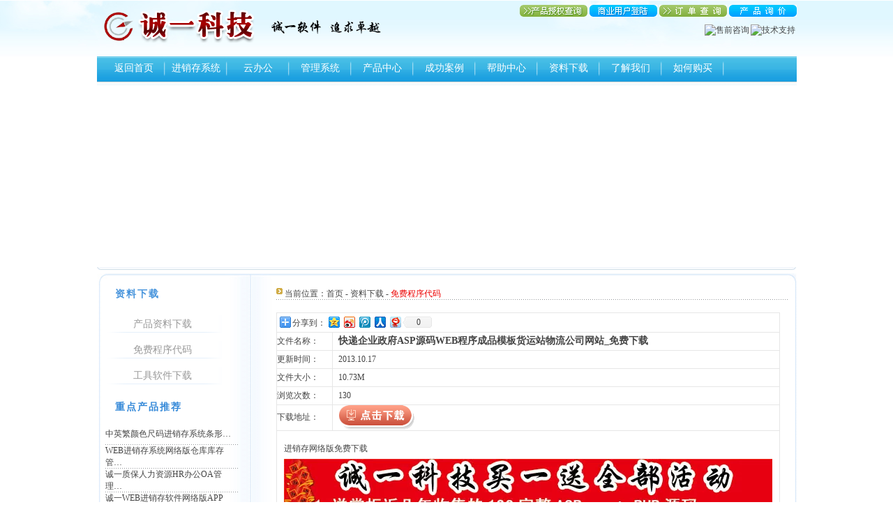

--- FILE ---
content_type: text/html
request_url: http://www.shop008.com/download-120.html
body_size: 9063
content:

<!DOCTYPE html PUBLIC "-//W3C//DTD XHTML 1.0 Transitional//EN" "http://www.w3.org/TR/xhtml1/DTD/xhtml1-transitional.dtd">
<html xmlns="http://www.w3.org/1999/xhtml">
<head>
<meta http-equiv="Content-Type" content="text/html; charset=gbk" />
<title>快递企业政府ASP源码WEB程序成品模板货运站物流公司网站_免费下载 - 诚一网络科技有限公司-进销存 人力资源系统 云办公 ERP系统 OA系统 防伪查询 网站源码 免费进销存</title>
<meta name="keywords" content="快递企业政府ASP源码WEB程序成品模板货运站物流公司网站,诚一科技" />
<meta name="description" content="快递企业政府ASP源码WEB程序成品模板货运站物流公司网站" />
<link href="css/public.css" rel="stylesheet" type="text/css" />
<script src="Scripts/AC_RunActiveContent.js" type="text/javascript"></script>
</head>
<link href="css/focus.css" rel="stylesheet" type="text/css" />
<script src="Scripts/jquery.min.js" charset="utf-8"></script>
<script src="Scripts/jquery.lazyload.js?v=1.8.3" charset="utf-8"></script>
<script language="javascript" src="js/focus.js" type="text/javascript"></script>
<!--[if ie 6]>
<script src="Include/dd_belatedpng-min.js" type="text/javascript"></script>
<script src="Include/dd_belatedpng-fix.js" type="text/javascript"></script>
<![endif]-->
<body><center><div id="header">
<table width="1003" border="0" align="center" cellpadding="0" cellspacing="0">
<tbody><tr>
<td height="80"><table width="100%" height="81" border="0" align="center" cellpadding="0" cellspacing="0">
<tbody><tr>
<td height="81"><a href="http://www.shop008.com" title="诚一网络科技有限公司-进销存 人力资源系统 云办公 ERP系统 OA系统 防伪查询 网站源码 免费进销存"><img src="images/logo.png" alt="诚一网络科技有限公司-进销存 人力资源系统 云办公 ERP系统 OA系统 防伪查询 网站源码 免费进销存" width="414" height="58" /></a></td>
<td valign="top"><table border="0" align="right" cellpadding="0" cellspacing="0">
<tr>
<td><table border="0" align="right" cellpadding="0" cellspacing="0">
<tbody><tr>
<td align="center" height="31"><a href="http://www.shop008.com/biz.html" target="_blank" title="点击进入诚一科技产品授权查询中心"><img src="images/sqcx.png" alt="点击进入诚一科技产品授权查询中心" width="97" height="17" border="0"></a>
<a href="http://www.shop008.com/MemberCenter.asp" title="点击进入诚一科技商业用户中心" target="_blank"><img src="images/login.jpg" width="97" height="17" border="0" alt="点击进入诚一科技商业用户中心" /></a>
<a href="http://www.shop008.com/ProductOrder_Search.html" title="诚一科技WEB进销存系统订单查询" target="_blank"><img src="images/ddcx.jpg" width="97" height="17" border="0" alt="诚一科技WEB进销存系统订单查询" /></a>
<a href="http://www.shop008.com/ProductAdvisory.asp" title="产品询价中心" target="_blank"><img src="images/cpxj.jpg" width="97" height="17" border="0" alt="产品询价中心" /></a></td>
</tr>
</tbody></table></td>
</tr>
<tr><td height="2"></td></tr>
<tr>
<td><table border="0" cellspacing="2" cellpadding="0" align="right">
<tr>
<td align="left" valign="bottom"><a target="_blank" href="http://wpa.qq.com/msgrd?v=3&uin=2352224722&site=qq&menu=yes" title="售前咨询" rel="nofollow"><img border="0" src="http://wpa.qq.com/pa?p=2:2352224722:41" alt="售前咨询"></a></td>
<td align="left" valign="bottom"><a target="_blank" href="http://wpa.qq.com/msgrd?v=3&uin=14572054&site=qq&menu=yes" title="技术支持" rel="nofollow"><img border="0" src="http://wpa.qq.com/pa?p=2:14572054:41" alt="技术支持"></a></td>
</tr>
</table></td>
</tr>
</table></td>
</tr>
</tbody></table></td>
</tr>
</tbody></table>
</div>
<div class="mainmenu">
<table width="1003" border="0" align="center" cellpadding="0" cellspacing="0">
<tbody><tr>
<td width="12"></td>
<td width="979" height="35" background="images/menubg.gif"><ul id="mnav">

<li><a href='http://www.shop008.com/Index.html' title='返回首页'>返回首页</a></li>

<li><a href='http://www.shop008.com/jxc.html' title='进销存系统'>进销存系统</a></li>

<li><a href='http://www.shop008.com/yunoffice.html' title='云办公'>云办公</a></li>

<li><a href='http://www.shop008.com/ProductClass-1-1.html' title='管理系统'>管理系统</a></li>

<li><a href='http://www.shop008.com/ProductClass.html' title='产品中心'>产品中心</a></li>

<li><a href='http://www.shop008.com/InfoClass-1.html' title='成功案例'>成功案例</a></li>

<li><a href='http://www.shop008.com/NewClass-1.html' title='帮助中心'>帮助中心</a></li>

<li><a href='http://www.shop008.com/DownloadClass-1.html' title='资料下载'>资料下载</a></li>

<li><a href='http://www.shop008.com/About-1.html' title='了解我们'>了解我们</a></li>

<li><a href='http://www.shop008.com/About-6.html' title='如何购买'>如何购买</a></li>

</ul></td>
<td width="12"></td>
</tr>
</tbody></table></div>
<table width="1003" border="0" align="center" cellpadding="0" cellspacing="0">
<tbody><tr>
<td>
<object id="Slide" data="Scripts/Slide.swf?xml=Scripts/Slide.xml" type="application/x-shockwave-flash" width="1003" height="260">
<param name="movie" value="Scripts/Slide.swf?xml=Scripts/Slide.xml">
<param name="wmode" value="transparent">
</object>
</td>
</tr>
<tr>
<td><img src="images/banner_b.jpg" width="1003" height="4"></td>
</tr>
</tbody></table>
<table width="100%" border="0" cellpadding="0" cellspacing="0">
<tbody><tr>
<td height="5"></td>
</tr>
</tbody></table>
<table width="1003" border="0" align="center" cellpadding="0" cellspacing="0">
<tbody><tr>
<td height="20"><img src="images/about_t3.jpg" width="1003" height="21"></td>
</tr>
<tr>
<td valign="top" background="images/about_t2.jpg" style="padding:0 12px;"><table width="100%" border="0" cellpadding="0" cellspacing="0">
<tbody><tr>
<td width="19%" valign="top"><table width="167" border="0" align="center" cellpadding="0" cellspacing="0">
<tbody><tr>
<td class="navtitle">资料下载</td>
</tr>
<tr>
<td>&nbsp;</td>
</tr>
<tr>
<td><div id="nav"><a href="DownloadClass-1-1.html" class="navA">产品资料下载</a>
<a href="DownloadClass-2-1.html" class="navA">免费程序代码</a>
<a href="DownloadClass-3-1.html" class="navA">工具软件下载</a>
</div></td>
</tr>
<tr><td>
<table width="100%" border="0" align="center" cellpadding="0" cellspacing="0">
<tbody><tr>
<td height="18">&nbsp;</td>
</tr>
<tr>
<td class="navtitle"><a href="http://www.shop008.com/ProductClass-1-1.html" title="诚一科技重点产品推荐" class="awhite">重点产品推荐</a></td>
</tr>
<tr>
<td>&nbsp;</td>
</tr>
<tr>
<td><table width="100%" border="0" cellspacing="0" cellpadding="0">  <tr>
    <td height="30" style="background:url(images/bg5.gif) repeat-x left bottom;"><a href="http://www.shop008.com/Product-605.html" title="中英繁颜色尺码进销存系统条形码扫描枪服装鞋帽库存管理网络软件">中英繁颜色尺码进销存系统条形…</a></td>
  </tr>
  <tr>
    <td height="30" style="background:url(images/bg5.gif) repeat-x left bottom;"><a href="http://www.shop008.com/Product-606.html" title="WEB进销存系统网络版仓库库存管理软件条形码扫描抢WAP中英繁三语">WEB进销存系统网络版仓库库存管…</a></td>
  </tr>
  <tr>
    <td height="30" style="background:url(images/bg5.gif) repeat-x left bottom;"><a href="http://www.shop008.com/Product-7.html" title="诚一质保人力资源HR办公OA管理系统程序源码人事薪酬档案管理代码买一送全部">诚一质保人力资源HR办公OA管理…</a></td>
  </tr>
  <tr>
    <td height="30" style="background:url(images/bg5.gif) repeat-x left bottom;"><a href="http://www.shop008.com/Product-603.html" title="诚一WEB进销存软件网络版APP仓库管理系统条形码扫描中英繁三语">诚一WEB进销存软件网络版APP仓…</a></td>
  </tr>
</table></td>
</tr><tr>
<td height="18">&nbsp;</td>
</tr>
</tbody></table><table width="190" border="0" align="center" cellpadding="0" cellspacing="0">
<tr><td height="12"></td></tr>
<tr>
<td><table width="190" border="0" cellspacing="0" cellpadding="0">
<tr>
<td class="navtitle">站内搜索</td>
</tr>
<tr>
<td><div class="leftbg">
<form id="Search" name="Search" method="get" action="Search.asp">
<table width="100%" border="0" cellspacing="0" cellpadding="0" style="background:url(images/bg4.gif) no-repeat 8px 20px;">
<tr>
<td height="26">

<input name="Range" type="radio" value="Product" class="inputnoborder" checked="checked" />产品 <input name="Range" type="radio" value="News" class="inputnoborder" />帮助 <input name="Range" type="radio" value="Down" class="inputnoborder" />下载 <input name="Range" type="radio" value="Others" class="inputnoborder" />案例</td>
</tr>
<tr>
<td height="26">&nbsp;&nbsp;&nbsp;&nbsp;&nbsp;&nbsp;&nbsp;&nbsp;&nbsp;&nbsp;&nbsp;<input name="Keyword" type="text" id="Keyword" style="width:102px;" /></td>
</tr>
<tr>
<td height="34">&nbsp;&nbsp;&nbsp;&nbsp;&nbsp;&nbsp;&nbsp;&nbsp;&nbsp;&nbsp;&nbsp;&nbsp;&nbsp;<input type="image" name="imageField3" src="images/btn_sear.gif" class="inputnoborder" /></td>
</tr>
</table>
</form>
</div></td>
</tr>
</table></td>
</tr>
<tr>
<td height="18"></td>
</tr>
<tr><td><iframe frameborder="0" scrolling="no" width="190" height="162" src="left_login.asp"></iframe></td></tr>
</table></td></tr>
</tbody></table></td>
<td width="6%"></td>
<td width="75%" valign="top"><table width="733" border="0" align="center" cellpadding="0" cellspacing="0">
<tr>
<td width="733" style="background:url(images/bg1.gif) repeat-x left bottom;"><table width="100%" border="0" cellspacing="0" cellpadding="0">
<tr>
<td class="agray"><img src="images/arr6.gif" width="9" height="9" align="absmiddle" />&nbsp;当前位置：<a href="index.asp" class="agray">首页</a> - <a href="DownList.asp" class="agray">资料下载</a>
 - <a href="DownloadClass-2-1.html"><span style="color:#EC0000">免费程序代码</span></a></td>
</tr>
</table></td>
</tr>
<tr>
<td height="18">&nbsp;</td>
</tr>

<tr>
<td><table width="98%" border="0" align="center" cellpadding="4" cellspacing="1" bgcolor="#E6E6E6">
<tr><td colspan="2" height="25" bgcolor="#FFFFFF"><div id="bdshare" class="bdshare_t bds_tools get-codes-bdshare">
<span class="bds_more">分享到：</span><a class="bds_qzone"></a><a class="bds_tsina"></a><a class="bds_tqq"></a><a class="bds_renren"></a><a class="bds_t163"></a><a class="shareCount"></a></div><script type="text/javascript" id="bdshare_js" data="type=tools&amp;uid=657538" ></script><script type="text/javascript" id="bdshell_js"></script><script type="text/javascript">document.getElementById("bdshell_js").src = "http://bdimg.share.baidu.com/static/js/shell_v2.js?cdnversion=" + Math.ceil(new Date()/3600000);</script></td></tr>
<tr height="25" bgcolor="#FFFFFF">
<td width="80" align="right">文件名称：</td>
<td width="640" style="padding-left: 8px;font-size:14px"><strong>快递企业政府ASP源码WEB程序成品模板货运站物流公司网站_免费下载</strong></td>
</tr>
<tr height="25" bgcolor="#FFFFFF">
<td width="80" align="right">更新时间：</td>
<td style="padding-left: 8px">2013.10.17</td>
</tr>
<tr height="25" bgcolor="#FFFFFF">
<td width="80" align="right">文件大小：</td>
<td style="padding-left: 8px">10.73M</td>
</tr>
<tr height="25" bgcolor="#FFFFFF">
<td width="80" align="right">浏览次数：</td>
<td style="padding-left: 8px"><script language="javascript" src="HitCount.asp?id=120&LX=Qianbo_Download"></script><script language="javascript" src="HitCount.asp?action=count&LX=Qianbo_Download&id=120"></script></td>
</tr>
<tr height="25" bgcolor="#FFFFFF">
<td width="80" align="right">下载地址：</td>
<td style="padding-left: 8px"><a href="http://down.shop008.com/aspcms/AA011_194813500_1401073.rar" target="_blank"><img src="images/Download.gif" border="0" /></a></td>
</tr>
<tr height="25" bgcolor="#FFFFFF">
<td colspan="2" align="right"><table width="100%" border="0" cellspacing="0" cellpadding="0">
<tr>
<td style="line-height:30px; padding:10px;"><div style='width:700px;overflow:hidden;'><div><a href="http://www.shop008.com/jxc.html" target="_blank">进销存网络版免费下载</a></div><P style="TEXT-ALIGN: center"><A href="http://14572054.taobao.com/p/rd124351.htm"><IMG border=0 alt=买一送全部 src="http://img03.taobaocdn.com/imgextra/i3/20408690/T2G6UPXfxXXXXXXXXX_!!20408690.jpg"></A></P>
<P><STRONG><A title=诚一正版进销存软件网络版WEB库存管理系统标准版带绩效短信接口 target=_blank href="http://item.taobao.com/item.htm?id=16478506485"><IMG border=0 align=absMiddle width=250 height=360 src="http://img02.taobaocdn.com/imgextra/i2/20408690/T2sGoPXl0XXXXXXXXX_!!20408690.jpg"></A><A title=诚一正版SQL进销存管理软件网络版WEB库存系统带绩效短信免费升级 target=_blank href="http://item.taobao.com/item.htm?id=19120702582"><IMG align=absMiddle width=250 height=360 src="http://img01.taobaocdn.com/imgextra/i1/20408690/T2ktwOXahaXXXXXXXX_!!20408690.jpg"></A><A title=质保标准版诚一进销存管理软件财务记账源码库存系统多用户网络版 target=_blank href="http://item.taobao.com/item.htm?id=22256456402"><IMG align=absMiddle width=250 height=360 src="http://img01.taobaocdn.com/imgextra/i1/20408690/T2w4gOXftaXXXXXXXX_!!20408690.jpg"></A></STRONG></P>
<TABLE border=0 cellSpacing=0 cellPadding=0 width=740>
<TBODY>
<TR>
<TD>
<TABLE border=0 cellSpacing=0 cellPadding=0 width="100%">
<TBODY>
<TR>
<TD><FONT color=#cc0000 size=7><STRONG><IMG src="http://img02.taobaocdn.com/imgextra/i2/20408690/T2O6hgXelbXXXXXXXX_!!20408690.gif"></STRONG></FONT></TD></TR>
<TR>
<TD style="PADDING-BOTTOM: 20px; PADDING-LEFT: 0px; PADDING-RIGHT: 10px; PADDING-TOP: 5px">
<P><STRONG><SPAN style="COLOR: #ff0000; FONT-SIZE: 24px">演示地址：<A target=_blank>http://idc.51lego.net/AA011</A>(复制到浏览器)<BR>后台地址：<A target=_blank>http://idc.51lego.net/AA011/admin</A><BR>管理用户名：admin 密码: (请咨询掌柜) </SPAN></STRONG></P>
<P align=center><BR><FONT color=#cc0000 size=7><STRONG><a href='http://www.shop008.com' title='网站推广 网站制作' target='_blank'>网站</a>首页<BR></STRONG></FONT><IMG align=absMiddle src="http://img.taobaocdn.com/imgextra/i4/20408690/T2C4pBXa4XXXXXXXXX_!!20408690.gif"><BR><BR><FONT color=#cc0000 size=7><STRONG>企业概况<BR><IMG align=absMiddle src="http://img.taobaocdn.com/imgextra/i2/20408690/T2YxhBXfdXXXXXXXXX_!!20408690.gif"><BR>运价查询<BR><IMG align=absMiddle src="http://img.taobaocdn.com/imgextra/i4/20408690/T2jxdBXiRXXXXXXXXX_!!20408690.gif"><BR>新闻中心<BR><IMG align=absMiddle src="http://img.taobaocdn.com/imgextra/i2/20408690/T23w8BXltXXXXXXXXX_!!20408690.gif"><BR>在线留言<BR><IMG align=absMiddle src="http://img.taobaocdn.com/imgextra/i2/20408690/T2Q34BXn4XXXXXXXXX_!!20408690.gif"><BR>联系我们<BR><IMG align=absMiddle src="http://img.taobaocdn.com/imgextra/i4/20408690/T2Lg0BXahaXXXXXXXX_!!20408690.gif"><BR>后台管理<BR><IMG align=absMiddle src="http://img.taobaocdn.com/imgextra/i2/20408690/T2s3VBXcNaXXXXXXXX_!!20408690.gif"><BR></STRONG></FONT></P></TD></TR></TBODY></TABLE></TD></TR>
<TR>
<TD>
<TABLE border=0 cellSpacing=0 cellPadding=0 width="100%">
<TBODY>
<TR>
<TD><FONT color=#cc0000 size=7><STRONG><IMG src="http://img07.taobaocdn.com/imgextra/i7/20408690/T2ZPhgXcJbXXXXXXXX_!!20408690.gif"></STRONG></FONT></TD></TR>
<TR>
<TD style="PADDING-BOTTOM: 0px; PADDING-LEFT: 20px; PADDING-RIGHT: 30px; PADDING-TOP: 10px" background=http://img03.taobaocdn.com/imgextra/i3/20408690/T2zzhgXgtbXXXXXXXX_!!20408690.gif>
<P><FONT size=2>AA011某物流有限公司企业网站源码其特点有：</FONT></P>
<P><FONT size=2>1、采用ASP开发，使用ACCESS数据库；<BR>2、基本上实现了系统的自定义功能；<BR>3、代码简洁高效，易于修改维护；<BR>4、可扩展性强。</FONT></P>
<P><BR><FONT size=2>asp+Access<BR>后台管理目录：<BR>admin</FONT></P>
<P><FONT size=2>账号密码均为：admin</FONT></P>
<P><FONT size=2>最佳分辨率为：1024*768</FONT></P>
<P><FONT size=2>后台管理内容：<BR>企业管理<BR>企业管理 |&nbsp;<BR>&nbsp;<BR>&nbsp;<BR>新闻中心<BR>新闻管理 | 添加新闻<BR>&nbsp;<BR>&nbsp;<BR>&nbsp;<BR>路线管理<BR>路线管理 | 添加路线<BR>发货城市 | 收货城市<BR>区域 |&nbsp;<BR>&nbsp;<BR>&nbsp;<BR>留言管理<BR>留言管理 |&nbsp;<BR>&nbsp;<BR>&nbsp;<BR>友情链接<BR>链接管理 | 添加链接<BR>&nbsp;<BR>&nbsp;<BR>&nbsp;<BR>货物查询<BR>货物查询 | 导入数据<BR>&nbsp;<BR>&nbsp;<BR>&nbsp;<BR>会员管理<BR>会员管理 | 添加会员<BR>&nbsp;<BR>&nbsp;<BR>&nbsp;<BR>订单管理<BR>订单管理 |&nbsp;<BR>&nbsp;<BR>&nbsp;<BR>网站管理<BR>用户管理 | 添加用户<BR>数据管理 | 图片管理&nbsp;</FONT></P>
<P><BR><FONT size=2>本源码为店长从网上收集而来，以学习研究价格出售，挣点信誉。如果该程序涉及或侵害到您的版权请立即写信通知我们。<BR><BR>本站提供<a href='http://www.shop008.com/yunoffice.html' title='诚一科技Web进销存系统软件' target='_blank'>软件</a>只可供研究使用，切勿用于商业用途,由此引起一切后果与本店无关。</FONT></P>
<P><FONT size=2><STRONG>&nbsp;&nbsp;&nbsp;&nbsp;&nbsp;&nbsp;&nbsp;</STRONG>本店源码原则上不提供技术支持，如果买家跟我们商量好（以聊天记录为准）提供技术支持的，我们会按照聊天记录上的提供技术支持！</FONT><BR><FONT size=2><FONT color=#ff0000>&nbsp;&nbsp;&nbsp;&nbsp;&nbsp;&nbsp;&nbsp; 由于源码技术性较高，有可能会出现在不同的空间出现不同的问题，如买家购买后发现源码确实不能使用，比如缺少文件，或者有源码错误，请于掌柜联系（一般情况都是100%安全可用）我们将会在我们的服务器上测试，不联系我们就申请退款的一律拒绝申请退款，如果经过我们测试确实不能使用的买家可在本店中重新挑选一个适用您的源码，价格多退少补，源代码具有可复制性，本店不接受退款！</FONT><BR>&nbsp;&nbsp;&nbsp;&nbsp;&nbsp;&nbsp;&nbsp; 全部网站源码带数据 都做了一定的优化 带管理后台 大都是整站打包 功能齐全程序完整 ！</FONT></P></TD></TR>
<TR>
<TD><IMG src="http://img04.taobaocdn.com/imgextra/i4/20408690/T2G6hgXftbXXXXXXXX_!!20408690.gif"></TD></TR></TBODY></TABLE></TD></TR>
<TR>
<TD>
<TABLE border=0 cellSpacing=0 cellPadding=0 width="100%">
<TBODY>
<TR>
<TD><IMG src="http://img08.taobaocdn.com/imgextra/i8/20408690/T2.jhgXbpbXXXXXXXX_!!20408690.gif"></TD></TR>
<TR>
<TD style="PADDING-BOTTOM: 0px; PADDING-LEFT: 20px; PADDING-RIGHT: 30px; PADDING-TOP: 10px" background=http://img03.taobaocdn.com/imgextra/i3/20408690/T2zzhgXgtbXXXXXXXX_!!20408690.gif>
<P><FONT color=#ff0000 size=5><STRONG>关于我们：</STRONG></FONT></P>
<P><FONT color=#cc0000 size=2><STRONG>一、诚一网购店(http://shop61435381.taobao.com/)是湖南<a href='http://www.shop008.com' title='诚一网络科技有限公司' target='_blank'>诚一</a>网络<a href='http://www.shop008.com' title='诚一网络科技有限公司' target='_blank'>科技</a>所属的网上推广部门，我们主要是为在网络上占有市场份额，在此感谢同行和众多老客户的支持。</STRONG></FONT></P>
<P><STRONG><FONT color=#3300ff size=2>二、我们坚持低价原则是淘宝同行里性价比最高的产品<a href='http://www.shop008.com/jxc.html' title='诚一WEB进销存系统网络版' target='_blank'>销售</a>专营店。新兴的网络技术让我们和客户之间的沟通变得快捷方便，足不出户就可获得满意的<a href='http://www.shop008.com/jxc.html' title='诚一科技Web进销存产品库存管理系统' target='_blank'>产品</a>。这也大大降低了我们的开发制作成本，使得低价成为可能。</FONT></STRONG></P>
<P><STRONG><FONT color=#cc00ff size=2>三、我们部门只接受阿里旺旺进行产品要求的沟通（淘宝承认的双方合同协议记录），我们均不接受电话、QQ、E-Mail等传统联系的方式，因为我们是只针对网上推广的部门。</FONT></STRONG></P>
<P>&nbsp;</P>
<P><STRONG><FONT color=#000000 size=4>请务必阅读以下条款：</FONT></STRONG></P>
<P><FONT color=#000000 size=2>一、本店所有产品均以最低价开出，为了保证双方交易的效率，<FONT color=#ff0000>我们谢绝还价！！</FONT><BR><FONT color=#000000>二、本店不接受试稿、竞标的交易方式。<BR>三、特此声明：本店只售网站源码，不支持服务咨询。请特别注意！<BR>四、</FONT></FONT><FONT color=#000000 size=2><FONT color=#000000>购买后请自己看说明，不懂玩网站的切勿购买。<BR>五、</FONT></FONT><FONT color=#000000 size=2><FONT color=#000000>由于客户过多，无法一一协助安装，所以网站源码里面都有“详细说明”，若没找到请联系店主索要。</FONT></FONT><BR><FONT color=#000000 size=2><FONT color=#000000>六、所有网站源码均不退货，因为本店出售的源码都经过反复测试100%安全可用。</FONT></FONT></P></TD></TR>
<TR>
<TD><IMG src="http://img04.taobaocdn.com/imgextra/i4/20408690/T2G6hgXftbXXXXXXXX_!!20408690.gif"></TD></TR></TBODY></TABLE></TD></TR>
<TR>
<TD>
<TABLE border=0 cellSpacing=0 cellPadding=0 width="100%">
<TBODY>
<TR>
<TD><IMG src="http://img03.taobaocdn.com/imgextra/i3/20408690/T2njlgXXtbXXXXXXXX_!!20408690.gif"></TD></TR>
<TR>
<TD style="PADDING-BOTTOM: 0px; PADDING-LEFT: 20px; PADDING-RIGHT: 30px; PADDING-TOP: 10px" background=http://img03.taobaocdn.com/imgextra/i3/20408690/T2zzhgXgtbXXXXXXXX_!!20408690.gif>
<P><FONT color=#006400>发货时间</FONT><FONT color=#0000ff>：购买后马上发货，特殊情况除外，需要稍等。</FONT></P>
<P><FONT color=#006400>发货方式</FONT><FONT color=#0000ff>：有邮箱传送 旺旺传送 QQ传送 地址下载 等。</FONT></P></TD></TR>
<TR>
<TD><IMG src="http://img04.taobaocdn.com/imgextra/i4/20408690/T2G6hgXftbXXXXXXXX_!!20408690.gif"></TD></TR></TBODY></TABLE></TD></TR>
<TR>
<TD>
<TABLE border=0 cellSpacing=0 cellPadding=0 width="100%">
<TBODY>
<TR>
<TD><IMG src="http://img08.taobaocdn.com/imgextra/i8/20408690/T2wPlgXn0aXXXXXXXX_!!20408690.gif"></TD></TR>
<TR>
<TD style="PADDING-BOTTOM: 0px; PADDING-LEFT: 20px; PADDING-RIGHT: 30px; PADDING-TOP: 10px" background=http://img03.taobaocdn.com/imgextra/i3/20408690/T2zzhgXgtbXXXXXXXX_!!20408690.gif>
<P>掌柜旺旺：<A target=_blank href="http://amos1.taobao.com/msg.ww?v=2&uid=chenchuangen&s=1"><IMG border=0 alt=点击这里给我发消息 src="http://amos1.taobao.com/online.ww?v=2&uid=chenchuangen&s=1"></A>&nbsp;&nbsp; 掌柜QQ：2352224722 149195546 14572054</P></TD></TR>
<TR>
<TD><IMG src="http://img04.taobaocdn.com/imgextra/i4/20408690/T2G6hgXftbXXXXXXXX_!!20408690.gif"></TD></TR></TBODY></TABLE></TD></TR></TBODY></TABLE></div></td>
</tr>
</table>
</td>
</tr>
</table></td>
</tr>

</table></td>
</tr>
</tbody></table></td>
</tr>
<tr>
<td height="27" align="center"><img src="images/about_t1.jpg" width="1003" height="28"></td>
</tr>
</tbody>
</table>
<script type="text/javascript" charset="utf-8">$(function(){$("#lazyBox img").lazyload();});</script>
<table width="1003" border="0" align="center" cellpadding="0" cellspacing="0">
<tbody><tr>
<td style="text-align:center; line-height:22px;">公司地址:湖南省醴陵市大桥北路30号<br />
客服QQ:2352224722 技术QQ:14572054 投诉邮箱:agen303@163.com<br />
7×24小时全国产品咨询专线：18973341697,13975372337(支持短信) <br />
<a href="http://www.shop008.com/jxc.html" target="_blank" title="诚一科技web进销存通用版"><strong>进销存</strong></a>&nbsp;<a href="http://www.shop008.com/Product-1.html" target="_blank" title="诚一科技条码扫描枪版进销存管理软件网络版"><strong>WEB进销存</strong></a>&nbsp;<a href="http://www.shop008.com/yunoffice.html" target="_blank" title="诚一科技云办公管理系统系列产品"><strong>云办公系统</strong></a>&nbsp;<a href="http://www.shop008.com/ProductClass-1-1.html" target="_blank" title="诚一科技企业管理系统"><strong>管理系统</strong></a>&nbsp;<a href="http://www.shop008.com/Product-7.html" target="_blank" title="诚一科技人力资源管理系统"><strong>人力资源系统</strong></a>&nbsp;<a href="http://www.shop008.com/Product-604.html" target="_blank" title="诚一科技综合业务运营和管理支持ERP系统"><strong>ERP系统</strong></a>&nbsp;<a href="http://www.shop008.com/Product-5.html" target="_blank" title="诚一科技智能OA办公自动化系统"><strong>办公OA</strong></a></td>
</tr>
</tbody></table>
</center><span style="display:none"><script type="text/javascript">var _bdhmProtocol = (("https:" == document.location.protocol) ? " https://" : " http://");
document.write(unescape("%3Cscript src='" + _bdhmProtocol + "hm.baidu.com/h.js%3Fd80204523b3b077c5d5528901ba452dc' type='text/javascript'%3E%3C/script%3E"));</script></span></body></html>

--- FILE ---
content_type: text/html
request_url: http://www.shop008.com/HitCount.asp?id=120&LX=Qianbo_Download
body_size: 204
content:
document.write(130);

--- FILE ---
content_type: text/html
request_url: http://www.shop008.com/left_login.asp
body_size: 1329
content:

<!DOCTYPE html PUBLIC "-//W3C//DTD XHTML 1.0 Transitional//EN" "http://www.w3.org/TR/xhtml1/DTD/xhtml1-transitional.dtd">
<html xmlns="http://www.w3.org/1999/xhtml">
<head>
<meta http-equiv="Content-Type" content="text/html; charset=gbk" />
<title>会员中心 - 华容县诚一网络科技店-进销存 人力资源系统 云办公 ERP系统 OA系统 防伪查询 网站源码 免费进销存</title>
<meta name="keywords" content="诚一科技,进销存,WEB进销存,进销存网络版,进销存软件,进销存系统,进销存管理,库存管理系统,条形码,扫描枪,防伪查询,代理软件,资格证书,ERP系统,OA系统,人力资源,云办公,免费软件" />
<meta name="description" content="诚一科技是中国领先的互联网建站服务商,我们为您提供:WEB进销存管理系统软件,Web系统开发,云办公软件,ERP系统,网站源码,成品网站,OA系统等专业系统定制开发服务。" />
<link href="css/public.css" rel="stylesheet" type="text/css" />
<script src="Scripts/AC_RunActiveContent.js" type="text/javascript"></script>
</head><body style="background-color:#fff;">
<table width="100%" border="0" cellspacing="0" cellpadding="0">

<tr>
<td><table width="190" border="0" cellspacing="0" cellpadding="0">
<tr>
<td class="navtitle">会员中心</td>
</tr>
<tr>
<td><div class="leftbg">
<form id="formLogin" name="formLogin" method="post" action="MemberLogin.asp">
<input name="prev" type="hidden" id="prev" />
<table width="100%" border="0" cellspacing="0" cellpadding="0">
  <tr>
	<td height="26">&nbsp;&nbsp;&nbsp;用户名：<input name="LoginName" type="text" id="LoginName" style="width:82px;" /></td>
  </tr>
  <tr>
	<td height="26">&nbsp;&nbsp;&nbsp;密&nbsp;&nbsp;码：<input name="LoginPassword" type="password" id="LoginPassword" style="width:82px;" /></td>
  </tr>
  <tr>
	<td height="25" valign="bottom"><input type="image" name="imageField" src="images/btn_login.gif" style="border:0px none; background:none;" /> 
	  <a href="MemberRegister.asp" target="_parent">用户注册</a>
	  <a href="MemberGetPass.asp" target="_parent">忘记密码</a>
	  </td>
  </tr>
</table>
</form>
</div></td>
</tr>
</table></td>
</tr>

<tr>
<td height="18"></td>
</tr></table></body></html>


--- FILE ---
content_type: text/css
request_url: http://www.shop008.com/css/public.css
body_size: 3877
content:
*{margin:0 0;padding:0 0}
body,td,div,p,br,ul,li,tr,table,img,form,input,span,html{margin:0 0;padding:0 0;border:0px;}
div,form,img,ul,ol,li,dl,dt,dd,span {margin: 0; padding: 0; border:0; }
h1,h2,h3,h4,h5,h6 {margin:0; padding:0; font-size:12px; font-weight:normal;}
table,td,tr,th{font-size:12px;text-align:left;}
li{list-style-type:none;}
img{vertical-align:top;}
body, td, th, select, textarea {
	font-size: 12px;
	color: #444444;
}
html{overflow-x:hidden;}
body, form {
	margin:0;
}
#header {
	background-image: url(../images/headbg.gif);
	background-repeat: repeat-x;
	width: 100%;
	margin-top: 0px;
	margin-right: auto;
	margin-bottom: 0px;
	margin-left: auto;
}
#mnav{
	text-decoration: none;
	background-repeat: no-repeat;
}
#mnav li{
	float: left;
	clip: rect(auto,auto,auto,auto);
	padding-right: 6px;
	background-image: url(../images/mnav_line.jpg);
	background-repeat: no-repeat;
	background-position: right top;
}
#mnav li a{
	text-decoration: none;
	color: #FFFFFF;
	display: block;
	height: 42px;
	width: 83px;
	overflow: hidden;
	font-size: 14px;
	line-height: 33px;
	text-align: center;
}
#mnav li a:hover,#mnav li a.navnow{
	color: #006699;
	background-image: url(../images/headm_now.gif);
	background-repeat: no-repeat;
	height: 42px;
	width: 83px;
	overflow: hidden;
	font-size: 14px;
	font-weight: bold;
	line-height: 42px;
}
.awhite {
	color:#3388D8;
	font-weight: bold;
	font-size: 14px;
}

input {
	border:1px solid #c5c6c9;
	background:url(../images/input_bg1.jpg);
	font-family:arial, helvetica, sans-serif;
	font-size:12px;
}
textarea {
	border:1px solid #c5c6c9;
}
.inputnoborder {
	border:0px none;
	background:none;
}
a {
	color:#444444;
	text-decoration:none;
}
a:hover, a:active {
	color:#ec0000;
}
.agray {
	color:#444444;
}
.an2 {
	background:url(../images/new_arr.gif) no-repeat left 5px;
	padding-left:15px;
}
.an2:hover, .an2:active {
	background:url(../images/new_arr_a.gif) no-repeat left 5px;
}
#banner {
	margin-top:-39px;
}
.scroll {
	scrollbar-face-color:#666666;
	scrollbar-highlight-color:#ffffff;
	scrollbar-3dlight-color:#ffffff;
	scrollbar-darkshadow-color:#ffffff;
	scrollbar-shadow-color:#ffffff;
	scrollbar-arrow-color:#ffffff;
	scrollbar-track-color:#ffffff;
}
#prolistdiv, #linkdiv {
	position:absolute;
	text-align:left;
	width:212px;
	overflow-y:auto;
	overflow-x:hidden;
	height:192px;
	margin:0px;
	margin-top:-1px;
	background-color:#ffffff;
	border:1px solid #c5c6c9;
	padding:6px;
	padding-left:10px;
}
#prolistdiv a, #linkdiv a {
	display:block;
	height:23px;
	line-height:22px;
	margin-top:1px;
	background:url(../images/arr2.gif) no-repeat 3px center;
	padding-left:11px;
	white-space:nowrap;
	width:100%;
}
#prolistdiv a:hover, #linkdiv a:hover, #prolistdiv a:active, #linkdiv a:active {
	background:none;
	background-color:#ec0000;
	color:#ffffff;
}
.leftbg {
	border-top:0px none;
	width:172px;
	padding:8px;
	background-color:#ffffff;
}
#nav, .leftborder {
	width:100%;
	border-top-width: 0px;
	border-right-width: 0px;
	border-bottom-width: 0px;
	border-left-width: 0px;
	border-top-style: none;
	border-right-style: none;
	border-bottom-style: none;
	border-left-style: none;
	text-align: left;
}
#nav a {
	display:block;
	height:36px;
	line-height:36px;
	width:167px;
	margin-top:1px;
	font-size: 14px;
	background-image: url(../images/nav_a.gif);
	background-repeat: no-repeat;
	background-position: center;
	text-indent: 40px;
	color: #999999;
}
#nav a:hover, #nav a:active {
	color:#FFFFFF;
	width:167px;
	font-size: 14px;
	background-image: url(../images/nav_b.gif);
	background-repeat: no-repeat;
	background-position: center;
	text-indent: 40px;
	line-height: 36px;
	height: 36px;
	font-weight: bold;
}
#navnow {
	color:#FFFFFF;
	width:167px;
	font-size: 14px;
	background-image: url(../images/nav_b.gif);
	background-repeat: no-repeat;
	background-position: center;
	text-indent: 40px;
	line-height: 36px;
	height: 36px;
	font-weight: bold;}

.nava {
	background:url(../images/arr4_a.gif) no-repeat 8px center !important;
	background-color:#cc0000 !important;
	color:#ffffff !important;
	width:142px !important;
	padding-left:28px !important;
	font-weight:bold !important;
}
.btn_nor {
	width:88px;
	height:19px;
	line-height:19px;
	color:#ffffff;
	background:url(../images/btn1_bg.gif) no-repeat;
	text-align:center;
	border:0px none;
}
.ChildSort {
	float:right;
}
.SiteLink a {
	text-decoration: underline;
}
.SiteLink a:hover, #SiteLink a:active {
	text-decoration: underline;
}
.SortFolderOpen {
	PADDING-LEFT: 16px; LEFT: 16px; BACKGROUND-IMAGE: url(../images/Sort_Folder_Close.gif); CURSOR: hand; BACKGROUND-REPEAT: no-repeat; HEIGHT: 16px
}
.SortFolderClose {
	PADDING-LEFT: 16px; LEFT: 16px; BACKGROUND-IMAGE: url(../images/Sort_Folder_Open.gif); CURSOR: hand; BACKGROUND-REPEAT: no-repeat; HEIGHT: 16px
}
.SortEndFolderOpen {
	PADDING-LEFT: 16px; LEFT: 16px; BACKGROUND-IMAGE: url(../images/SortEnd_Folder_Close.gif); CURSOR: hand; BACKGROUND-REPEAT: no-repeat; HEIGHT: 16px
}
.SortEndFolderClose {
	PADDING-LEFT: 16px; LEFT: 16px; BACKGROUND-IMAGE: url(../images/SortEnd_Folder_Open.gif); CURSOR: hand; BACKGROUND-REPEAT: no-repeat; HEIGHT: 16px
}
.SortListline {
	PADDING-LEFT: 16px; BACKGROUND-IMAGE: url(../images/Sort_Listline.gif); BACKGROUND-REPEAT: repeat-y
}
.SortEndListline {
	PADDING-LEFT: 16px
}
.SortFile {
	PADDING-LEFT: 16px; BACKGROUND-IMAGE: url(../images/Sort_File.gif); CURSOR: hand; BACKGROUND-REPEAT: no-repeat; HEIGHT: 16px
}
.SortFileEnd {
	PADDING-LEFT: 16px; BACKGROUND-IMAGE: url(../images/Sort_File_End.gif); CURSOR: hand; BACKGROUND-REPEAT: no-repeat; HEIGHT: 16px
}
.topmain{
	background:url(../images/index_03.jpg) repeat-x left top;
	height:98px;
	margin:0;
	padding:0;
	overflow:hidden;
}
.hidden{display:none;}

.mainmenu ul{}
.mainmenu ul li{float:left;color:000;}
.mainmenu ul li a{display:block;width:80px;line-height:54px;height:54px;overflow:hidden;}
.mainmenu ul li a span{padding-left:10px;margin-top:7px;display:block;}
.mainmenu ul li a.menu0{background-image:url(../images/menu_0.jpg);width:80px;height:54px;}
.mainmenu ul li a.menu0:hover{background-image:url(../images/menu_0_on.jpg);width:80px;height:54px;}

.mainmenu ul li a.menu1{background-image:url(../images/menu_1.jpg);width:80px;height:54px;}
.mainmenu ul li a.menu1:hover{background-image:url(../images/menu_1_on.jpg);width:80px;height:54px;}

.mainmenu ul li a.menu2{background-image:url(../images/menu_2.jpg);width:80px;height:54px;}
.mainmenu ul li a.menu2:hover{background-image:url(../images/menu_2_on.jpg);width:80px;height:54px;}

.mainmenu ul li a.menu3{background-image:url(../images/menu_3.jpg);width:80px;height:54px;}
.mainmenu ul li a.menu3:hover{background-image:url(../images/menu_3_on.jpg);width:80px;height:54px;}

.mainmenu ul li a.menu4{background-image:url(../images/menu_3.jpg);width:80px;height:54px;}
.mainmenu ul li a.menu4:hover{background-image:url(../images/menu_3_on.jpg);width:80px;height:54px;}

.mainmenu ul li a.menu5{background-image:url(../images/menu_5.jpg);width:80px;height:54px;}
.mainmenu ul li a.menu5:hover{background-image:url(../images/menu_5_on.jpg);width:80px;height:54px;}

.mainmenu ul li a.menu6{background-image:url(../images/menu_6.jpg);width:80px;height:54px;}
.mainmenu ul li a.menu6:hover{background-image:url(../images/menu_6_on.jpg);width:80px;height:54px;}

.mainmenu ul li a.menu7{background-image:url(../images/menu_7.jpg);width:80px;height:54px;}
.mainmenu ul li a.menu7:hover{background-image:url(../images/menu_7_on.jpg);width:80px;height:54px;}

.mainmenu ul li a.menu8{background-image:url(../images/menu_8.jpg);width:80px;height:54px;}
.mainmenu ul li a.menu8:hover{background-image:url(../images/menu_8_on.jpg);width:80px;height:54px;}

.mainmenu ul li a.menu9{background-image:url(../images/menu_9.jpg);width:80px;height:54px;}
.mainmenu ul li a.menu9:hover{background-image:url(../images/menu_9_on.jpg);width:80px;height:54px;}

.mainmenu ul li .first{width:80px;margin-left:45px;}
#menu div
{
	position:absolute;
	visibility: hidden;
	margin: 0;
	padding: 0;
	background-image:url(../images/submenu_bg.jpg);
	display:block;
	width:auto;
	overflow:visible;
	z-index:99;
	font-size:12px;
	font-weight:normal;
}
#menu div a
{
	position: relative;
	display: block;
	text-align: left;
	LINE-HEIGHT: 29px;margin:0 0;padding:0 0;HEIGHT: 29px;
	white-space:nowrap;
	border-bottom: 1px solid #af66c1;
	text-align:center;
	color:#fff;
	width:57px;
}
.bottomLink{background:url(../images/bottom_bg.gif) repeat-x;height:30px;line-height:30px;border-left:solid 1px #ddd;border-right:solid 1px #ddd;text-align:center;}

.friend{margin-top:13px;border:solid 1px #cbcbcb;padding:8px 0px;}
.friend .imglogo{height:39px;margin:0 12px;overflow:hidden;}
.friend .imglogo ul{*display:table;}
.friend .imglogo ul li{float:left;height:39px;line-height:39px;*display:table-cell;*float:left;*+float:left;}
.friend .imglogo ul li a{display:block;width:103px;text-align:center;height:31px;overflow:hidden;}

.friend .textlogo{margin:7px 12px;}
.friend .imglogo ul{*display:table;}
.friend .textlogo ul li{float:left;height:20px;line-height:20px;*display:table-cell;}
.friend .textlogo ul li a{display:block;width:93px;text-align:center;height:20px;overflow:hidden;}

.friend .copyinfo{text-align:right;margin:0px 12px;font-weight:bold;padding:0 0;padding-top:6px;}
.friend .copyinfo a{color:#bfbfbf;margin-left:37px;}
.friend .copyinfo a:hover{color:#ff4800;}
.NewsHead{background-image:url(../images/m_bt1.gif); background-repeat:no-repeat;font-weight:bold;color:#f00;padding-left:16px;}
.NewsHead a{font-weight:normal;}
.NewsHead a:hover{font-weight:bold;}
.righttext{ background-color:#fff;background:url(../images/index_r_bg.gif) repeat-x left bottom;border:solid 1px #ddd;border-top:none;padding:6px 6px;}
.righttext p{ text-indent:2em;line-height:22px;}

.topmain ul.online{}
.topmain ul.online li{float:left;margin-right:4px;}
.topmain ul.online li img{border:solid 1px #cfcdcd;}

.topmain .head1{height:44px;background:url(../images/index_top_bg.gif) repeat-x left bottom;}
.infoshow .booktitle
{
	color:#ff0000;
	font-weight:bold;
	margin:10px 0 0 0;
	text-align:center;
}
.infoshow p{margin:6px 0;line-height:22px;}
.infoshow td{line-height:22px;}
.infoshow p br{height:2px;line-height:2px;}
ul.JobsList{list-style:none;}
ul.JobsList li.info{width:25%;float:left;}
.ProImg img{border:solid 1px #a6a6a6;padding:3px;width:145px;height:195px;}
.PromInfo ul li .PromMod{font-weight:bold;color:#ff4e00;}
.PromInfo ul li .PromScore{color:#ff4e00;}
.PromInfo ul li{text-align:left;margin-left:33px;height:22px;line-height:22px;}

.IndexPromInfo ul li .PromMod{font-weight:bold;color:#ff4e00;}
.IndexPromInfo ul li .PromScore{color:#ff4e00;}
.IndexPromInfo ul li{text-align:left;margin-left:12px;height:18px;line-height:18px;}

.jobEmpty{height:12px;}
.jobTitle{font-weight:bold;height:35px;line-height:35px;border-top:solid 1px #ddd;border-bottom:solid 1px #ddd;padding-left:20px;}
p.jnjj{text-indent:2em;line-height:25px;}
#infolist td{height:30px;line-height:30px;}
.red{color:#f00;}
#demo
{
	height:134px;
	width:730px;
	overflow:hidden;
}
#demo1 td{padding:0 9px;}
#demo1 span{height:30px;line-height:30px;}
.banner{background:url(../images/main_bg2.jpg) left top repeat-y;text-align:center;}
.index_r{border:solid 1px #ddd;border-top:none;vertical-align:top;padding:16px;height:364px;overflow:hidden;padding-bottom:0px;}
.index_r1{background:url(../images/Index_R_01.jpg) left top no-repeat;width:72px;height:24px;line-height:24px;text-align:center;cursor:pointer;}
.index_r2{background:url(../images/Index_R_02.jpg) left top no-repeat;width:72px;height:24px;line-height:24px;font-weight:bold;text-align:center;cursor:pointer;}
.index_r_title,.index_r_title a{color:#c00000;font-weight:bold;}
#index_r1 ul{margin-left:16px;}
#index_r1 ul li{list-style:disc;height:21px;line-height:21px;}
.zmdtitle{height:22px;line-height:22px;text-align:center;}
.centertable{padding:0 12px;}
.indextitle{font-size:14px;color:#007bff; font-weight:bold;}
.indext1 {
	font-size: 12px;
	font-weight: bold;
	color: #2E5F99;
}
.navtitle{font-size:14px; font-weight:bold; color:#4794dc; letter-spacing:2px; padding-left:14px;}
.aboutcontent{line-height:25px; font-size:12px; padding-left: 8px; padding-right: 8px;}
.aboutcontent p{margin:20px 0;}
.mainmenu
{
	background:url(../images/menubg.gif) repeat-x left top;
	text-align:center;
	height:42px;
	width:1003px;
}
.memberreg
{
	background:url(../images/nav_b.gif) no-repeat left top;
	height:26px;
	width:167px;
	border:0px;
	color:#fff;
	font-weight:bold;
}
.yun_list{
	width: 100%;
	margin-top: 0px;
	margin-right: auto;
	margin-bottom: 0px;
	margin-left: auto;
}
.yun_list b{
	font-size: 12px;
	line-height: 25px;
	color: #999999;
}
.yun_list .box{
	height: 320px;
	width: 1000px;
	margin-top: 0px;
	margin-right: auto;
	margin-bottom: 40px;
	margin-left: auto;
}
.yun_list .box .left{
	height: 320px;
	width: 440px;
	float: left;
}
.yun_list .box .right{
	height: 320px;
	width: 560px;
	float: right;
}
.yun_list .fgx{
	background-image: url(../images/soft_line.jpg);
	width: 1000px;
	height: 45px;
	margin-top: 0px;
	margin-right: auto;
	margin-bottom: 30px;
	margin-left: auto;
}
.yun_list .box .right .pic{
	height: 60px;
	float: left;
	width: 100%;
	line-height:60px;
	font-weight:bold;
	font-size:48px;
	color:#7d7d7d;
}
.yun_list .box .right .cont{
	float: left;
	width: 100%;
	height:195px;
	font-size: 12px;
	line-height: 25px;
	color: #748EA6;
	text-align:left;
}
.yun_list .box .right .buy{
	float: left;
	width: 100%;
}
.yun_list .box .right .buy img{
	float: left;
	margin-right: 20px;
}


--- FILE ---
content_type: text/css
request_url: http://www.shop008.com/css/focus.css
body_size: 656
content:
#imgplay {
	position: relative; margin: 0px auto; width: 1003px; zoom: -91; height:280px;z-index:0; overflow: hidden;
}
#imgplay .imgs img {
	width: 1003px;height:280px;
}
#imgplay .imgs li {
	position: relative; float: left
}
#imgplay .imgs {
	width: 5880px
}
#imgplay .prev {
	position: absolute; text-indent: -9999px; width: 46px; background: url(../images/imgplayer.png) no-repeat 0px 0px; height: 81px; top: 160px; cursor: pointer; left: 1px
}
#imgplay .next {
	position: absolute; text-indent: -9999px; width: 46px; background: url(../images/imgplayerr.png) no-repeat 0px 0px; height: 81px; top: 160px; cursor: pointer; right: 1px; left: auto
}
#imgplay .num {
	position: absolute; display: none; height: 19px; top: 225px; left: 400px;
}
#imgplay .num span {
	line-height: 0; margin: 0px 2px; width: 14px; display: inline-block; background: url(../images/imgplayer.png) no-repeat -19px -83px; height: 13px; overflow: hidden; cursor: pointer
}
#imgplay .num span.on {
	background-position: 1px -83px
}
#imgplay .num .lc {
	padding-bottom: 0px; padding-left: 0px; width: 13px; padding-right: 0px; background: url(../images/lc.png) no-repeat; float: left; height: 16px; padding-top: 3px
}
#imgplay .num .mc {
	padding-bottom: 0px; padding-left: 0px; width: 13px; padding-right: 0px; background: url(../images/lc.png) no-repeat; float: left; height: 16px; padding-top: 3px
}
#imgplay .num .rc {
	padding-bottom: 0px; padding-left: 0px; width: 13px; padding-right: 0px; background: url(../images/lc.png) no-repeat; float: left; height: 16px; padding-top: 3px
}
#imgplay .num .mc {
	background: url(../images/mc.png) repeat-x
}
#imgplay .num .rc {
	background: url(../images/rc.png) no-repeat
}
#imgplay #numinner {
	position: absolute; text-align: center; padding-bottom: 0px; padding-left: 0px; padding-right: 0px; background: none transparent scroll repeat 0% 0%; top: 225px; padding-top: 3px
}

--- FILE ---
content_type: text/css
request_url: http://www.shop008.com/css/public.css
body_size: 3871
content:
*{margin:0 0;padding:0 0}
body,td,div,p,br,ul,li,tr,table,img,form,input,span,html{margin:0 0;padding:0 0;border:0px;}
div,form,img,ul,ol,li,dl,dt,dd,span {margin: 0; padding: 0; border:0; }
h1,h2,h3,h4,h5,h6 {margin:0; padding:0; font-size:12px; font-weight:normal;}
table,td,tr,th{font-size:12px;text-align:left;}
li{list-style-type:none;}
img{vertical-align:top;}
body, td, th, select, textarea {
	font-size: 12px;
	color: #444444;
}
html{overflow-x:hidden;}
body, form {
	margin:0;
}
#header {
	background-image: url(../images/headbg.gif);
	background-repeat: repeat-x;
	width: 100%;
	margin-top: 0px;
	margin-right: auto;
	margin-bottom: 0px;
	margin-left: auto;
}
#mnav{
	text-decoration: none;
	background-repeat: no-repeat;
}
#mnav li{
	float: left;
	clip: rect(auto,auto,auto,auto);
	padding-right: 6px;
	background-image: url(../images/mnav_line.jpg);
	background-repeat: no-repeat;
	background-position: right top;
}
#mnav li a{
	text-decoration: none;
	color: #FFFFFF;
	display: block;
	height: 42px;
	width: 83px;
	overflow: hidden;
	font-size: 14px;
	line-height: 33px;
	text-align: center;
}
#mnav li a:hover,#mnav li a.navnow{
	color: #006699;
	background-image: url(../images/headm_now.gif);
	background-repeat: no-repeat;
	height: 42px;
	width: 83px;
	overflow: hidden;
	font-size: 14px;
	font-weight: bold;
	line-height: 42px;
}
.awhite {
	color:#3388D8;
	font-weight: bold;
	font-size: 14px;
}

input {
	border:1px solid #c5c6c9;
	background:url(../images/input_bg1.jpg);
	font-family:arial, helvetica, sans-serif;
	font-size:12px;
}
textarea {
	border:1px solid #c5c6c9;
}
.inputnoborder {
	border:0px none;
	background:none;
}
a {
	color:#444444;
	text-decoration:none;
}
a:hover, a:active {
	color:#ec0000;
}
.agray {
	color:#444444;
}
.an2 {
	background:url(../images/new_arr.gif) no-repeat left 5px;
	padding-left:15px;
}
.an2:hover, .an2:active {
	background:url(../images/new_arr_a.gif) no-repeat left 5px;
}
#banner {
	margin-top:-39px;
}
.scroll {
	scrollbar-face-color:#666666;
	scrollbar-highlight-color:#ffffff;
	scrollbar-3dlight-color:#ffffff;
	scrollbar-darkshadow-color:#ffffff;
	scrollbar-shadow-color:#ffffff;
	scrollbar-arrow-color:#ffffff;
	scrollbar-track-color:#ffffff;
}
#prolistdiv, #linkdiv {
	position:absolute;
	text-align:left;
	width:212px;
	overflow-y:auto;
	overflow-x:hidden;
	height:192px;
	margin:0px;
	margin-top:-1px;
	background-color:#ffffff;
	border:1px solid #c5c6c9;
	padding:6px;
	padding-left:10px;
}
#prolistdiv a, #linkdiv a {
	display:block;
	height:23px;
	line-height:22px;
	margin-top:1px;
	background:url(../images/arr2.gif) no-repeat 3px center;
	padding-left:11px;
	white-space:nowrap;
	width:100%;
}
#prolistdiv a:hover, #linkdiv a:hover, #prolistdiv a:active, #linkdiv a:active {
	background:none;
	background-color:#ec0000;
	color:#ffffff;
}
.leftbg {
	border-top:0px none;
	width:172px;
	padding:8px;
	background-color:#ffffff;
}
#nav, .leftborder {
	width:100%;
	border-top-width: 0px;
	border-right-width: 0px;
	border-bottom-width: 0px;
	border-left-width: 0px;
	border-top-style: none;
	border-right-style: none;
	border-bottom-style: none;
	border-left-style: none;
	text-align: left;
}
#nav a {
	display:block;
	height:36px;
	line-height:36px;
	width:167px;
	margin-top:1px;
	font-size: 14px;
	background-image: url(../images/nav_a.gif);
	background-repeat: no-repeat;
	background-position: center;
	text-indent: 40px;
	color: #999999;
}
#nav a:hover, #nav a:active {
	color:#FFFFFF;
	width:167px;
	font-size: 14px;
	background-image: url(../images/nav_b.gif);
	background-repeat: no-repeat;
	background-position: center;
	text-indent: 40px;
	line-height: 36px;
	height: 36px;
	font-weight: bold;
}
#navnow {
	color:#FFFFFF;
	width:167px;
	font-size: 14px;
	background-image: url(../images/nav_b.gif);
	background-repeat: no-repeat;
	background-position: center;
	text-indent: 40px;
	line-height: 36px;
	height: 36px;
	font-weight: bold;}

.nava {
	background:url(../images/arr4_a.gif) no-repeat 8px center !important;
	background-color:#cc0000 !important;
	color:#ffffff !important;
	width:142px !important;
	padding-left:28px !important;
	font-weight:bold !important;
}
.btn_nor {
	width:88px;
	height:19px;
	line-height:19px;
	color:#ffffff;
	background:url(../images/btn1_bg.gif) no-repeat;
	text-align:center;
	border:0px none;
}
.ChildSort {
	float:right;
}
.SiteLink a {
	text-decoration: underline;
}
.SiteLink a:hover, #SiteLink a:active {
	text-decoration: underline;
}
.SortFolderOpen {
	PADDING-LEFT: 16px; LEFT: 16px; BACKGROUND-IMAGE: url(../images/Sort_Folder_Close.gif); CURSOR: hand; BACKGROUND-REPEAT: no-repeat; HEIGHT: 16px
}
.SortFolderClose {
	PADDING-LEFT: 16px; LEFT: 16px; BACKGROUND-IMAGE: url(../images/Sort_Folder_Open.gif); CURSOR: hand; BACKGROUND-REPEAT: no-repeat; HEIGHT: 16px
}
.SortEndFolderOpen {
	PADDING-LEFT: 16px; LEFT: 16px; BACKGROUND-IMAGE: url(../images/SortEnd_Folder_Close.gif); CURSOR: hand; BACKGROUND-REPEAT: no-repeat; HEIGHT: 16px
}
.SortEndFolderClose {
	PADDING-LEFT: 16px; LEFT: 16px; BACKGROUND-IMAGE: url(../images/SortEnd_Folder_Open.gif); CURSOR: hand; BACKGROUND-REPEAT: no-repeat; HEIGHT: 16px
}
.SortListline {
	PADDING-LEFT: 16px; BACKGROUND-IMAGE: url(../images/Sort_Listline.gif); BACKGROUND-REPEAT: repeat-y
}
.SortEndListline {
	PADDING-LEFT: 16px
}
.SortFile {
	PADDING-LEFT: 16px; BACKGROUND-IMAGE: url(../images/Sort_File.gif); CURSOR: hand; BACKGROUND-REPEAT: no-repeat; HEIGHT: 16px
}
.SortFileEnd {
	PADDING-LEFT: 16px; BACKGROUND-IMAGE: url(../images/Sort_File_End.gif); CURSOR: hand; BACKGROUND-REPEAT: no-repeat; HEIGHT: 16px
}
.topmain{
	background:url(../images/index_03.jpg) repeat-x left top;
	height:98px;
	margin:0;
	padding:0;
	overflow:hidden;
}
.hidden{display:none;}

.mainmenu ul{}
.mainmenu ul li{float:left;color:000;}
.mainmenu ul li a{display:block;width:80px;line-height:54px;height:54px;overflow:hidden;}
.mainmenu ul li a span{padding-left:10px;margin-top:7px;display:block;}
.mainmenu ul li a.menu0{background-image:url(../images/menu_0.jpg);width:80px;height:54px;}
.mainmenu ul li a.menu0:hover{background-image:url(../images/menu_0_on.jpg);width:80px;height:54px;}

.mainmenu ul li a.menu1{background-image:url(../images/menu_1.jpg);width:80px;height:54px;}
.mainmenu ul li a.menu1:hover{background-image:url(../images/menu_1_on.jpg);width:80px;height:54px;}

.mainmenu ul li a.menu2{background-image:url(../images/menu_2.jpg);width:80px;height:54px;}
.mainmenu ul li a.menu2:hover{background-image:url(../images/menu_2_on.jpg);width:80px;height:54px;}

.mainmenu ul li a.menu3{background-image:url(../images/menu_3.jpg);width:80px;height:54px;}
.mainmenu ul li a.menu3:hover{background-image:url(../images/menu_3_on.jpg);width:80px;height:54px;}

.mainmenu ul li a.menu4{background-image:url(../images/menu_3.jpg);width:80px;height:54px;}
.mainmenu ul li a.menu4:hover{background-image:url(../images/menu_3_on.jpg);width:80px;height:54px;}

.mainmenu ul li a.menu5{background-image:url(../images/menu_5.jpg);width:80px;height:54px;}
.mainmenu ul li a.menu5:hover{background-image:url(../images/menu_5_on.jpg);width:80px;height:54px;}

.mainmenu ul li a.menu6{background-image:url(../images/menu_6.jpg);width:80px;height:54px;}
.mainmenu ul li a.menu6:hover{background-image:url(../images/menu_6_on.jpg);width:80px;height:54px;}

.mainmenu ul li a.menu7{background-image:url(../images/menu_7.jpg);width:80px;height:54px;}
.mainmenu ul li a.menu7:hover{background-image:url(../images/menu_7_on.jpg);width:80px;height:54px;}

.mainmenu ul li a.menu8{background-image:url(../images/menu_8.jpg);width:80px;height:54px;}
.mainmenu ul li a.menu8:hover{background-image:url(../images/menu_8_on.jpg);width:80px;height:54px;}

.mainmenu ul li a.menu9{background-image:url(../images/menu_9.jpg);width:80px;height:54px;}
.mainmenu ul li a.menu9:hover{background-image:url(../images/menu_9_on.jpg);width:80px;height:54px;}

.mainmenu ul li .first{width:80px;margin-left:45px;}
#menu div
{
	position:absolute;
	visibility: hidden;
	margin: 0;
	padding: 0;
	background-image:url(../images/submenu_bg.jpg);
	display:block;
	width:auto;
	overflow:visible;
	z-index:99;
	font-size:12px;
	font-weight:normal;
}
#menu div a
{
	position: relative;
	display: block;
	text-align: left;
	LINE-HEIGHT: 29px;margin:0 0;padding:0 0;HEIGHT: 29px;
	white-space:nowrap;
	border-bottom: 1px solid #af66c1;
	text-align:center;
	color:#fff;
	width:57px;
}
.bottomLink{background:url(../images/bottom_bg.gif) repeat-x;height:30px;line-height:30px;border-left:solid 1px #ddd;border-right:solid 1px #ddd;text-align:center;}

.friend{margin-top:13px;border:solid 1px #cbcbcb;padding:8px 0px;}
.friend .imglogo{height:39px;margin:0 12px;overflow:hidden;}
.friend .imglogo ul{*display:table;}
.friend .imglogo ul li{float:left;height:39px;line-height:39px;*display:table-cell;*float:left;*+float:left;}
.friend .imglogo ul li a{display:block;width:103px;text-align:center;height:31px;overflow:hidden;}

.friend .textlogo{margin:7px 12px;}
.friend .imglogo ul{*display:table;}
.friend .textlogo ul li{float:left;height:20px;line-height:20px;*display:table-cell;}
.friend .textlogo ul li a{display:block;width:93px;text-align:center;height:20px;overflow:hidden;}

.friend .copyinfo{text-align:right;margin:0px 12px;font-weight:bold;padding:0 0;padding-top:6px;}
.friend .copyinfo a{color:#bfbfbf;margin-left:37px;}
.friend .copyinfo a:hover{color:#ff4800;}
.NewsHead{background-image:url(../images/m_bt1.gif); background-repeat:no-repeat;font-weight:bold;color:#f00;padding-left:16px;}
.NewsHead a{font-weight:normal;}
.NewsHead a:hover{font-weight:bold;}
.righttext{ background-color:#fff;background:url(../images/index_r_bg.gif) repeat-x left bottom;border:solid 1px #ddd;border-top:none;padding:6px 6px;}
.righttext p{ text-indent:2em;line-height:22px;}

.topmain ul.online{}
.topmain ul.online li{float:left;margin-right:4px;}
.topmain ul.online li img{border:solid 1px #cfcdcd;}

.topmain .head1{height:44px;background:url(../images/index_top_bg.gif) repeat-x left bottom;}
.infoshow .booktitle
{
	color:#ff0000;
	font-weight:bold;
	margin:10px 0 0 0;
	text-align:center;
}
.infoshow p{margin:6px 0;line-height:22px;}
.infoshow td{line-height:22px;}
.infoshow p br{height:2px;line-height:2px;}
ul.JobsList{list-style:none;}
ul.JobsList li.info{width:25%;float:left;}
.ProImg img{border:solid 1px #a6a6a6;padding:3px;width:145px;height:195px;}
.PromInfo ul li .PromMod{font-weight:bold;color:#ff4e00;}
.PromInfo ul li .PromScore{color:#ff4e00;}
.PromInfo ul li{text-align:left;margin-left:33px;height:22px;line-height:22px;}

.IndexPromInfo ul li .PromMod{font-weight:bold;color:#ff4e00;}
.IndexPromInfo ul li .PromScore{color:#ff4e00;}
.IndexPromInfo ul li{text-align:left;margin-left:12px;height:18px;line-height:18px;}

.jobEmpty{height:12px;}
.jobTitle{font-weight:bold;height:35px;line-height:35px;border-top:solid 1px #ddd;border-bottom:solid 1px #ddd;padding-left:20px;}
p.jnjj{text-indent:2em;line-height:25px;}
#infolist td{height:30px;line-height:30px;}
.red{color:#f00;}
#demo
{
	height:134px;
	width:730px;
	overflow:hidden;
}
#demo1 td{padding:0 9px;}
#demo1 span{height:30px;line-height:30px;}
.banner{background:url(../images/main_bg2.jpg) left top repeat-y;text-align:center;}
.index_r{border:solid 1px #ddd;border-top:none;vertical-align:top;padding:16px;height:364px;overflow:hidden;padding-bottom:0px;}
.index_r1{background:url(../images/Index_R_01.jpg) left top no-repeat;width:72px;height:24px;line-height:24px;text-align:center;cursor:pointer;}
.index_r2{background:url(../images/Index_R_02.jpg) left top no-repeat;width:72px;height:24px;line-height:24px;font-weight:bold;text-align:center;cursor:pointer;}
.index_r_title,.index_r_title a{color:#c00000;font-weight:bold;}
#index_r1 ul{margin-left:16px;}
#index_r1 ul li{list-style:disc;height:21px;line-height:21px;}
.zmdtitle{height:22px;line-height:22px;text-align:center;}
.centertable{padding:0 12px;}
.indextitle{font-size:14px;color:#007bff; font-weight:bold;}
.indext1 {
	font-size: 12px;
	font-weight: bold;
	color: #2E5F99;
}
.navtitle{font-size:14px; font-weight:bold; color:#4794dc; letter-spacing:2px; padding-left:14px;}
.aboutcontent{line-height:25px; font-size:12px; padding-left: 8px; padding-right: 8px;}
.aboutcontent p{margin:20px 0;}
.mainmenu
{
	background:url(../images/menubg.gif) repeat-x left top;
	text-align:center;
	height:42px;
	width:1003px;
}
.memberreg
{
	background:url(../images/nav_b.gif) no-repeat left top;
	height:26px;
	width:167px;
	border:0px;
	color:#fff;
	font-weight:bold;
}
.yun_list{
	width: 100%;
	margin-top: 0px;
	margin-right: auto;
	margin-bottom: 0px;
	margin-left: auto;
}
.yun_list b{
	font-size: 12px;
	line-height: 25px;
	color: #999999;
}
.yun_list .box{
	height: 320px;
	width: 1000px;
	margin-top: 0px;
	margin-right: auto;
	margin-bottom: 40px;
	margin-left: auto;
}
.yun_list .box .left{
	height: 320px;
	width: 440px;
	float: left;
}
.yun_list .box .right{
	height: 320px;
	width: 560px;
	float: right;
}
.yun_list .fgx{
	background-image: url(../images/soft_line.jpg);
	width: 1000px;
	height: 45px;
	margin-top: 0px;
	margin-right: auto;
	margin-bottom: 30px;
	margin-left: auto;
}
.yun_list .box .right .pic{
	height: 60px;
	float: left;
	width: 100%;
	line-height:60px;
	font-weight:bold;
	font-size:48px;
	color:#7d7d7d;
}
.yun_list .box .right .cont{
	float: left;
	width: 100%;
	height:195px;
	font-size: 12px;
	line-height: 25px;
	color: #748EA6;
	text-align:left;
}
.yun_list .box .right .buy{
	float: left;
	width: 100%;
}
.yun_list .box .right .buy img{
	float: left;
	margin-right: 20px;
}


--- FILE ---
content_type: application/javascript
request_url: http://www.shop008.com/js/focus.js
body_size: 1172
content:
$(document).ready(function() {
    $('a[href="#"]').each(function() {
        $(this).attr('href', 'javascript:void(0)')
    });
    var t = false;
    var str = '';
    var speed = 500;
    var w = 1003;
    var n = $('#actor li').length;
    var numWidth = n * 18;
    var _left = (w - (numWidth + 26)) / 2;
    var c = 0;
    $('#actor').width(w * n);
    $('#actor li').each(function(i) {
        str += '<span></span>'
    });
    $('#numinner').width(numWidth).html(str);
    $('#imgplay .mc').width(numWidth);
    $('#imgplay .num').css('left', _left);
    $('#numinner').css('left', _left + 13);
    $('#numinner span:first').addClass('on');
    function cur(ele, currentClass) {
        ele = $(ele) ? $(ele) : ele;
        ele.addClass(currentClass).siblings().removeClass(currentClass)
    }
    $('#imgplay .next').click(function() {
        slide(1)
    });
    $('#imgplay .prev').click(function() {
        slide( - 1)
    });
    function slide(j) {
        if ($('#actor').is(':animated') == false) {
            c += j;
            if (c != -1 && c != n) {
                $('#actor').animate({
                    'marginLeft': -c * w + 'px'
                },
                speed)
            } else if (c == -1) {
                c = n - 1;
                $("#actor").css({
                    "marginLeft": -(w * (c - 1)) + "px"
                });
                $("#actor").animate({
                    "marginLeft": -(w * c) + "px"
                },
                speed)
            } else if (c == n) {
                c = 0;
                $("#actor").css({
                    "marginLeft": -w + "px"
                });
                $("#actor").animate({
                    "marginLeft": 0 + "px"
                },
                speed)
            }
            cur($('#numinner span').eq(c), 'on')
        }
    }
    $('#numinner span').click(function() {
        c = $(this).index();
        fade(c);
        cur($('#numinner span').eq(c), 'on')
    });
    function fade(i) {
        if ($('#actor').css('marginLeft') != -i * w + 'px') {
            $('#actor').css('marginLeft', -i * w + 'px');
            $('#actor').fadeOut(0, 
            function() {
                $('#actor').fadeIn(500)
            })
        }
    }
    function start() {
        t = setInterval(function() {
            slide(1)
        },
        5000)
    }
    function stopt() {
        if (t) clearInterval(t)
    }
    $("#imgplay").hover(function() {
        stopt()
    },
    function() {
        start()
    });
    start()
});
function DrawImage(MyPic,W,H){
  var flag=false;
  var image=new Image();
  image.src=MyPic.src;
  if(image.width>0 && image.height>0){
    flag=true;
    if(image.width/image.height>= W/H){
      if(image.width>W){
        MyPic.width=W;
        MyPic.height=(image.height*W)/image.width;
      }
	  else{
        MyPic.width=image.width;
        MyPic.height=image.height;
      }
    }
    else{
      if(image.height>H){
        MyPic.height=H;
        MyPic.width=(image.width*H)/image.height;
      }
	  else{
        MyPic.width=image.width;
        MyPic.height=image.height;
      }
    }
  }
}